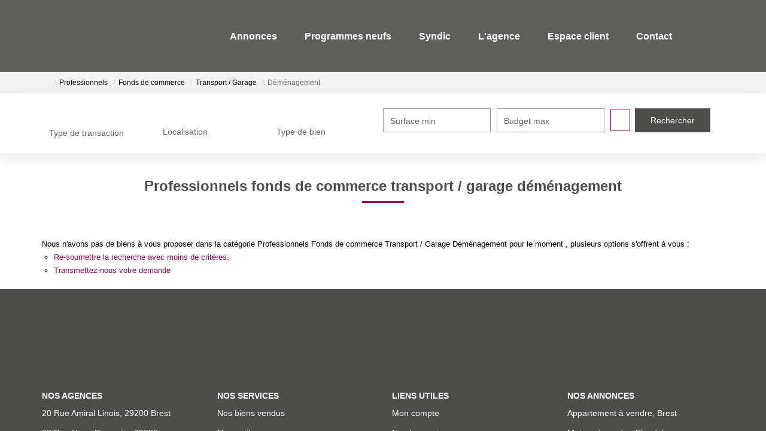

--- FILE ---
content_type: text/html; charset=UTF-8
request_url: https://www.galvaing-immobilier.fr/type_bien/24-6-76-159/demenagement.html
body_size: 2329
content:
<!DOCTYPE html>
<html lang="en">
<head>
    <meta charset="utf-8">
    <meta name="viewport" content="width=device-width, initial-scale=1">
    <title></title>
    <style>
        body {
            font-family: "Arial";
        }
    </style>
    <script type="text/javascript">
    window.awsWafCookieDomainList = [];
    window.gokuProps = {
"key":"AQIDAHjcYu/GjX+QlghicBgQ/7bFaQZ+m5FKCMDnO+vTbNg96AHtw8pLen2dEN9n92CmMvQ9AAAAfjB8BgkqhkiG9w0BBwagbzBtAgEAMGgGCSqGSIb3DQEHATAeBglghkgBZQMEAS4wEQQM/zDCpuqrC0R431hqAgEQgDu4QXsa2qjekBrLRTn7f7hzw61kovIseVHL7nyGVY+B5WoVcf9QIapTEEpEp7AgmmLMSRJi1dIpWTtX/w==",
          "iv":"CgAG9yIDjQAAAMHA",
          "context":"CA/vPcP71dt6KlkIP9TqUJFUhLmV5uMl9JKtNf1/vGeI9U0VsRvyt/ZA9fSJKRPTvMj6xZCoSabYt60Cn2xxhv7hY8d7HaW5Etpl8OaQe1Ssh0X5w+qEL44DVPgYxqqLX7ezWb7mg3Nv/eTzlRcSjSHEMtEJ6Br+qtB6U4AfNXDH+lHNLxK4BiQ9GG8Oh4NPK/2cytPM9HTsf9mrIrbbuMcel5OT/5vV1yhI3wErAK6VO5q6+UJpZfzYbOyRzwhYvNKt0ZkflAhCce59ZQXTpNyV9N1jaiOwN7/ZwYg9ThNP/vU7CJq/TEhA6rtZeAUN21Pbdng5JUuG0ZWAnrDz7YamIDFMp/8uoM2X/vmMW3zI9dJK+NQpiG+8fZ+0+DbWKx5qBihXgga3/[base64]/CRvrjsbr0lWUg+PFJ8YENdiY+1LuvY/6j39ufxNhPfvS3q3sjly8XdOQKiVgeIZrAg6sPIjUkMbNw2+klftnVViPTfvJQb2NfDZR31mU2/rGilvfA6qZSfPaFJ80OUHJnQk92EbpJQ=="
};
    </script>
    <script src="https://7813e45193b3.47e58bb0.eu-west-3.token.awswaf.com/7813e45193b3/28fa1170bc90/1cc501575660/challenge.js"></script>
</head>
<body>
    <div id="challenge-container"></div>
    <script type="text/javascript">
        AwsWafIntegration.saveReferrer();
        AwsWafIntegration.checkForceRefresh().then((forceRefresh) => {
            if (forceRefresh) {
                AwsWafIntegration.forceRefreshToken().then(() => {
                    window.location.reload(true);
                });
            } else {
                AwsWafIntegration.getToken().then(() => {
                    window.location.reload(true);
                });
            }
        });
    </script>
    <noscript>
        <h1>JavaScript is disabled</h1>
        In order to continue, we need to verify that you're not a robot.
        This requires JavaScript. Enable JavaScript and then reload the page.
    </noscript>
</body>
</html>